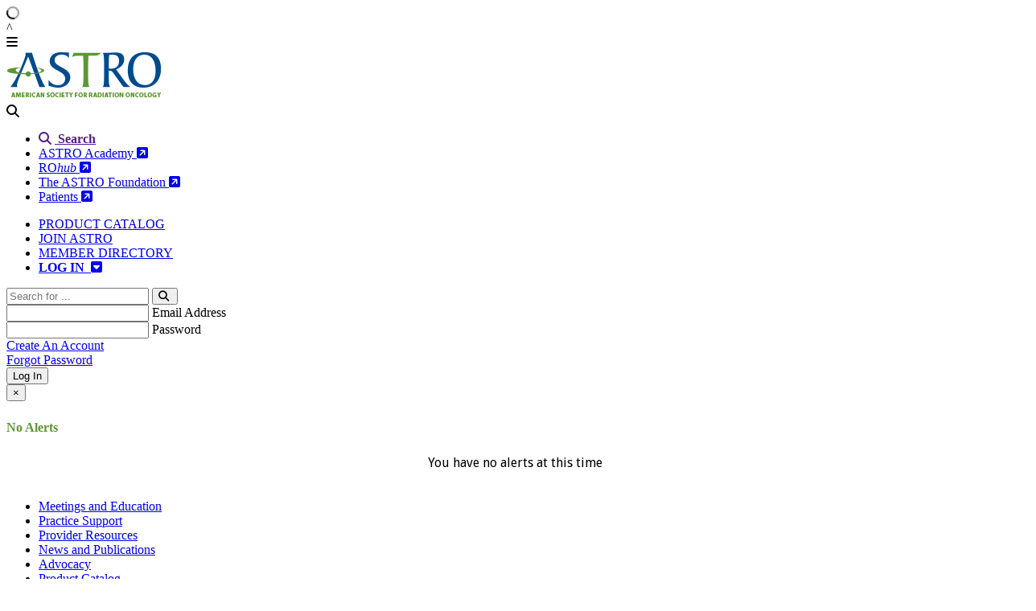

--- FILE ---
content_type: text/html; charset=utf-8
request_url: https://www.astro.org/about-astro/privacy-policy
body_size: 18690
content:
<!DOCTYPE html>
<html lang="en" xmlns="http://www.w3.org/1999/xhtml">
<head>

    <meta charset="utf-8" />
    <meta content="Learn more about ASTRO&#x27;s privacy policy" name="description" />
    <meta content="astro website, privacy, terms of use, data protection" name="keywords" />
    <title>Privacy Policy - American Society for Radiation Oncology (ASTRO)</title>
    <input name="__Kentico_PB_ComponentProps" type="hidden" value="CfDJ8KyhFXsuSu5Puf/sM6r0A/L3iyOvg9//eJqOjOXMFq4vAuZsPfzGF4k6o0vE45WY71uNbl0WA7vviW&#x2B;5WQWCYFHPgXh3ww2KpX3jHHjoUa5zGySjTK7lu2D8R5&#x2B;WHrFdccOCcWy7ByRXxWlUptWC7XepYO9i5qAnoTyU&#x2B;4dLrsQG" />
    <meta name="viewport" content="width=device-width, initial-scale=1">

    <script type="ac55ea2a297daf06365f647d-text/javascript">
        (function (w, d, s, l, i) {
            w[l] = w[l] || []; w[l].push({
                'gtm.start':
                    new Date().getTime(), event: 'gtm.js'
            }); var f = d.getElementsByTagName(s)[0],
                j = d.createElement(s), dl = l != 'dataLayer' ? '&l=' + l : ''; j.async = true; j.src =
                    'https://www.googletagmanager.com/gtm.js?id=' + i + dl; f.parentNode.insertBefore(j, f);
        })(window, document, 'script', 'dataLayer', 'GTM-MG476J');
    </script>
    <script async src="https://www.googletagmanager.com/gtag/js?id=AW-820516466" type="ac55ea2a297daf06365f647d-text/javascript"></script>
    <script type="ac55ea2a297daf06365f647d-text/javascript"> window.dataLayer = window.dataLayer || []; function gtag(){dataLayer.push(arguments);} gtag('js', new Date()); gtag('config', 'AW-820516466'); </script>

    


<meta property="og:site_name" content="ASTRO" />
<meta property="og:url" content="https://www.astro.org/about-astro/privacy-policy" />
<meta property="og:description" content="" />
<meta property="og:image" content="" />

<meta property="twitter:card"content="summary" />
<meta property="twitter:site"content="@ASTRO_org" />

    <script type="ac55ea2a297daf06365f647d-text/javascript">
        var ss360SiteId = 'www.astro.org_1';
    </script>

    <link rel="icon" type="image/x-icon" href="/favicon.ico" />
    
    
        <script src="https://ajax.googleapis.com/ajax/libs/jquery/3.7.1/jquery.min.js" type="ac55ea2a297daf06365f647d-text/javascript"></script>
        <script src="https://acb2.astro.org/lib/jquery-validate/jquery.validate.js" type="ac55ea2a297daf06365f647d-text/javascript"></script>
        <script src="https://acb2.astro.org/lib/jquery-validation-unobtrusive/jquery.validate.unobtrusive.js" type="ac55ea2a297daf06365f647d-text/javascript"></script>
        <script src="https://acb2.astro.org/lib/jquery-ajax-unobtrusive/jquery.unobtrusive-ajax.min.js" type="ac55ea2a297daf06365f647d-text/javascript"></script>
        <script src="https://ajax.googleapis.com/ajax/libs/jqueryui/1.13.3/jquery-ui.min.js" type="ac55ea2a297daf06365f647d-text/javascript"></script>
        <script src="https://kit.fontawesome.com/256d43dc06.js" crossorigin="anonymous" type="ac55ea2a297daf06365f647d-text/javascript"></script>
        <link rel="stylesheet" href="https://ajax.googleapis.com/ajax/libs/jqueryui/1.13.3/themes/base/jquery-ui.css">
        <link href="https://acb2.astro.org/Content/Styles/typeset.css" rel="stylesheet" type="text/css" />
        <link href="https://acb2.astro.org/Content/Styles/responsiveStructures.css" rel="stylesheet" type="text/css" />
        <link href="https://acb2.astro.org/Content/Styles/masterPageStyles.css" rel="stylesheet" type="text/css" />
        <link href="https://acb2.astro.org/Content/Styles/astro_formStyles.css" rel="stylesheet" type="text/css" />
        <link href="https://acb2.astro.org/Content/Styles/interiorStyles.css" rel="stylesheet" type="text/css" />
        <link href="https://acb2.astro.org/Content/Styles/myASTROStyles.css" rel="stylesheet" type="text/css" />
        <link href="https://acb2.astro.org/Content/Styles/astroTransformation_styles.css" rel="stylesheet" type="text/css" />
        <link href="https://acb2.astro.org/Content/Styles/newAstroStyles.css" rel="stylesheet" type="text/css" />
        <link href="https://acb2.astro.org/Content/Styles/tabs/tabStyles.css" rel="stylesheet" type="text/css" />
        <link href="https://acb2.astro.org/Content/Styles/aptifyControls.css" rel="stylesheet" />
        <link href="https://acb2.astro.org/Content/Styles/ss360FilterSearch/ss360FilterSearch.css" rel="stylesheet" type="text/css" />
        <link href="https://acb2.astro.org/Content/Styles/astro_PasswordStrengthMeter.css" rel="stylesheet" type="text/css" />
        <link href="https://acb2.astro.org/lib/croppie/croppie.min.css" rel="stylesheet" type="text/css" />

        <link href="https://fonts.googleapis.com/css?family=Droid+Sans:400,700" rel="stylesheet" type="text/css" />
        <link rel="stylesheet" href="https://acb2.astro.org/modalsOnly/bootstrap/css/bootstrap.min.css">
        <link rel="stylesheet" href="https://acb2.astro.org/modalsOnly/bootstrap/css/bootstrap-theme.min.css">

        <script type="ac55ea2a297daf06365f647d-text/javascript">
            (function(c,l,a,r,i,t,y){
                c[a]=c[a]||function(){(c[a].q=c[a].q||[]).push(arguments)};
                t=l.createElement(r);t.async=1;t.src="https://www.clarity.ms/tag/"+i;
                y=l.getElementsByTagName(r)[0];y.parentNode.insertBefore(t,y);
            })(window, document, "clarity", "script", "st5aojqatb");
        </script>
    
   
</head>

<body>
    <noscript>
        <iframe src="https://www.googletagmanager.com/ns.html?id=GTM-MG476J"
                height="0" width="0" style="display:none;visibility:hidden"></iframe>
    </noscript>
    <div class="astro_loadSpinner">
        <div class="astro_loadSpinnerHolder">
            <div class="spinItem"><i class="fa-duotone fa-spinner-third fa-spin"></i></div>
        </div>
    </div>

    
        <div id="adWrapper" class="astro_floatWraper astro_greyWraper" aria-label="Ad Space">
            <div class="astro_flexContainer_center">
                <div class="astro_mainItemRow_center">
                    <div class="astro_adFloater">
                        
<script type="ac55ea2a297daf06365f647d-text/javascript">if (!window.AdButler) { (function () { var s = document.createElement("script"); s.async = true; s.type = "text/javascript"; s.src = 'https://servedbyadbutler.com/app.js'; var n = document.getElementsByTagName("script")[0]; n.parentNode.insertBefore(s, n); }()); }</script><script type="ac55ea2a297daf06365f647d-text/javascript">
                var AdButler = AdButler || {}; AdButler.ads = AdButler.ads || [];
                var abkw = window.abkw || '';
                var plc369623 = window.plc369623 || 0;

                document.write('<' + 'div id="placement_369623_' + plc369623 + '"></' + 'div>');
                AdButler.ads.push({ handler: function (opt) { AdButler.register(165731, 369623, [728, 90], 'placement_369623_' + opt.place, opt); }, opt: { place: plc369623++, keywords: abkw, domain: 'servedbyadbutler.com', click: 'CLICK_MACRO_PLACEHOLDER' } });
            </script>                        
                    </div>
                </div>
            </div>
        </div>
        <div class="adColapseWraper">
            <div class="adColapse">
                <div class="innerColapseText">^</div>
            </div>
        </div>



    

    <section class="astro_floatWraper greenDivider" aria-label="Top Navigation">
        

<div class="astro_flexContainer_center">
    <div class="astro_mainItemRow astro_logoNavbox">
        <div id="mobileBars" class="astro_flexItem_mobileMenu"><i class="fa-solid fa-bars">&nbsp;</i></div>
        <div class="astro_flexItem_topNav">
            <a href="https://www.astro.org/"><img alt="American Society for Radiation Oncology" src="https://www.astro.org:443/getmedia/77749c0f-dc8f-43fd-8e6b-a345ab53474f/ASTRO_toplogo_name.png?width=193&amp;height=64&amp;ext=.png"></a>
        </div>
        <div id="mobileSearch" class="astro_flexItem_mobileMenu"><i class="fa-solid fa-magnifying-glass">&nbsp;</i></div>
        <div class="astro_flexItemGrow_topNav">
            <nav aria-label="secondary" class="astro_topNav">
                


        <ul>
                    <li id="searchToggle"><a href=""><i class="fa-solid fa-magnifying-glass">&nbsp;</i>&nbsp;<b>Search</b></a></li>
                    <li id=""><a href="https://academy.astro.org/">ASTRO Academy <i class="fa-solid fa-square-arrow-up-right">&nbsp;</i></a></li>
                    <li id=""><a href="http://rohub.astro.org">RO<i>hub</i>&nbsp;<i class="fa-solid fa-square-arrow-up-right">&nbsp;</i></a></li>
                    <li id=""><a href="https://www.speedoflightfoundation.org/">The ASTRO Foundation&nbsp;<i class="fa-solid fa-square-arrow-up-right">&nbsp;</i></a></li>
                    <li id=""><a href="http://www.rtanswers.org">Patients&nbsp;<i class="fa-solid fa-square-arrow-up-right">&nbsp;</i></a></li>
        </ul>

            </nav>
            <nav aria-label="tertiary" class="astro_secondaryTopNav">

                


        <ul>
                    <li id="Product Catalog"><a href="/product-catalog">PRODUCT CATALOG</a></li>
                    <li id=""><a href="/myastro/membership-application">JOIN ASTRO</a></li>
                    <li id=""><a href="https://rohub.astro.org/network/members">MEMBER DIRECTORY</a></li>
                        <li id="loginToggle"><a href="#"><b>LOG IN</b>&nbsp;&nbsp;<i class="fa-solid fa-square-caret-down"></i></a></li>
        </ul>


            </nav>
        </div>
    </div>
</div>
        <div class="astro_flexItem_grey">
            <div id="topSearch" class="astro_mainItemRow">
                <div class="astro_searchForm">
                    <div class="astro_inputGroup">
                        <input type="text" class="ss360-search-box" required placeholder="Search for ..." />
                        <button id="searchBtnTop" class="ss360-search-btn astro_searchIcon"><i class="fa-solid fa-magnifying-glass">&nbsp;</i></button>
                    </div>

                </div>
            </div>
                    

<script type="ac55ea2a297daf06365f647d-text/javascript">

    $(document).on("ajaxStart", () => {
        showSpinner();
    });
    $(document).on("ajaxStop", () => {
        hideSpinner();
    });

</script>


<style>
    .vertical-alignment-helper {
        display: table;
        height: 100%;
        width: 100%;
        pointer-events: none;
    }

    .modal-content {
        width: inherit;
        height: inherit;
        margin: 0 auto;
        pointer-events: all;
    }

    .close {
        color: #000 !important;
    }

    .text-left {
        text-align: left;
    }

    .text-center {
        text-align: center !important;
    }

    #loginAlertModal h4 {
        font-size: 16px !important;
        font-weight: bold;
        color: #5d9732;
        line-height: 1.5em;
    }

    #loginAlertModal p {
        font-family: 'Droid Sans',sans-serif;
        margin-bottom: 20px;
    }
</style>


<script type="ac55ea2a297daf06365f647d-text/javascript">
    $(document).ready(function () {
        var loginSuccess = $("#hfLoginSuccess").val();
        var hasAlerts = $("#hfHasAlerts").val();
        if (loginSuccess == "True" && hasAlerts == "True") {
            $('#loginAlertModal').modal('show');
            $("#hfLoginSuccess").val("False");
        }

        $('#loginAlertModal a').on('click', function (event) {
            event.preventDefault();
            var redirect = window.location.href;
            var newredirect = '';
            var href = $(event.target).attr('href');
            var urlparts = href.split('#');
            var urlquerystring = href.split('?');
            if (urlparts.length >= 2) {
                var nakedUrl = urlparts[0]
                var hash = urlparts[1]
                newredirect = nakedUrl + '?ReturnFromAlert=' + redirect + '#' + hash;
                window.location = newredirect;
            }
            else if (urlquerystring.length >= 2) {
                console.log('urlquerystring: ' + urlquerystring);
                console.log('redirect: ' + redirect);
                newredirect = href + '&ReturnFromAlert=' + redirect;
                window.location = newredirect;
            }
            else {

                window.location = href + '?ReturnFromAlert=' + redirect;
            }
        })
    });
</script>
<input data-val="true" data-val-required="The hfLoginSuccess field is required." id="hfLoginSuccess" name="LoginHiddenFields.hfLoginSuccess" type="hidden" value="False" />
<input data-val="true" data-val-required="The hfHasAlerts field is required." id="hfHasAlerts" name="LoginHiddenFields.hfHasAlerts" type="hidden" value="False" />
<div id="toplogin" class="astro_mainItemRow">
    <div class="astro_formStyle">
            

<script type="ac55ea2a297daf06365f647d-text/javascript">
    $(document).ready(() => {
        InitLoginValidators();

        $("#btnAuthLoginBlock").on("click", function () {
            var frmLoginBlock = $("#loginBlockForm");
            if (frmLoginBlock.valid()) {
                $.ajax({
                    type: "POST",
                    cache: false,
                    url: frmLoginBlock.attr("action"),
                    data: frmLoginBlock.serialize(),
                    success: (data, status, jqXHR) => {
                        if (data) {
                            if (data.redirecturl) {
                                window.location.href = data.redirecturl;
                            }
                            else {
                                if (!data.isValid) {
                                    $("#toplogin").empty().html(data.html);
                                }
                            }
                        }
                    },
                    error: (error) => {
                        console.log(error);
                    }
                });
            }
        });
    });


    function InitLoginValidators(){
        var settings = {
            ignore: "",
            errorPlacement: function (error, element) {
                $(element).after(error);
            },
            highlight: function (element, errorClass, validClass) {
                $(element).addClass("astro_errorInput").removeClass("astro_errorText");
            },
            unhighlight: function (element, errorClass, validClass) {
                $(element).removeClass("astro_errorInput");
            },
            errorElement: "span",
            errorClass: "astro_errorText",
            onkeyup: function (element, event) { $(element).valid() },

        };

        $.validator.unobtrusive.options = settings;
        $.validator.unobtrusive.parse($("#loginBlockForm"));
    }
</script>

<form action="/loginblock/signin" id="loginBlockForm" method="post">    <div class="rs_grid2">
        <div class="astro_inputGroup">
            <input autocomplete="on" data-val="true" data-val-regex="Invalid e-mail address" data-val-regex-pattern="^((([a-zA-Z]|\d|[!#\$%&amp;&#x27;\*\&#x2B;\-\/=\?\^_`{\|}~]|[\u00A0-\uD7FF\uF900-\uFDCF\uFDF0-\uFFEF])&#x2B;(\.([a-zA-Z]|\d|[!#\$%&amp;&#x27;\*\&#x2B;\-\/=\?\^_`{\|}~]|[\u00A0-\uD7FF\uF900-\uFDCF\uFDF0-\uFFEF])&#x2B;)*)|((\x22)((((\x20|\x09)*(\x0d\x0a))?(\x20|\x09)&#x2B;)?(([\x01-\x08\x0b\x0c\x0e-\x1f\x7f]|\x21|[\x23-\x5b]|[\x5d-\x7e]|[\u00A0-\uD7FF\uF900-\uFDCF\uFDF0-\uFFEF])|(\\([\x01-\x09\x0b\x0c\x0d-\x7f]|[\u00A0-\uD7FF\uF900-\uFDCF\uFDF0-\uFFEF]))))*(((\x20|\x09)*(\x0d\x0a))?(\x20|\x09)&#x2B;)?(\x22)))@((([a-zA-Z]|\d|[\u00A0-\uD7FF\uF900-\uFDCF\uFDF0-\uFFEF])|(([a-zA-Z]|\d|[\u00A0-\uD7FF\uF900-\uFDCF\uFDF0-\uFFEF])([a-zA-Z]|\d|-|\.|_|~|[\u00A0-\uD7FF\uF900-\uFDCF\uFDF0-\uFFEF])*([a-zA-Z]|\d|[\u00A0-\uD7FF\uF900-\uFDCF\uFDF0-\uFFEF])))\.)&#x2B;(([a-zA-Z]|[\u00A0-\uD7FF\uF900-\uFDCF\uFDF0-\uFFEF])|(([a-zA-Z]|[\u00A0-\uD7FF\uF900-\uFDCF\uFDF0-\uFFEF])([a-zA-Z]|\d|-|\.|_|~|[\u00A0-\uD7FF\uF900-\uFDCF\uFDF0-\uFFEF])*([a-zA-Z]|[\u00A0-\uD7FF\uF900-\uFDCF\uFDF0-\uFFEF])))\.?$" data-val-required="Email address is required" id="Username" name="Username" placeholder=" " type="text" value="" />
            <label for="Username">Email Address</label>
            <span class="astro_errorText field-validation-valid" data-valmsg-for="Username" data-valmsg-replace="true"></span>
        </div>
        <div class="astro_inputGroup">
            <input autocomplete="on" data-val="true" data-val-required="Password is required" id="Password" name="Password" placeholder=" " type="password" />
            <label for="Password">Password</label>
            <span class="astro_errorText field-validation-valid" data-valmsg-for="Password" data-valmsg-replace="true"></span>
        </div>
    </div>
    <div class="rs_grid3">
        <div class="rs_gridButn_blue astro_btn_fullWidth"><a href="/MyASTRO/New-User">Create An Account</a></div>
        <div class="rs_gridButn_blue astro_btn_fullWidth"><a href="/MyASTRO/Forgot-Password">Forgot Password</a></div>
        <button id="btnAuthLoginBlock" type="button" class="astro_btn_fullWidth">Log In</button>
    </div>
<input name="__RequestVerificationToken" type="hidden" value="CfDJ8KyhFXsuSu5Puf_sM6r0A_Kt1gDytUcMZ-swAHNDUfJtIDEZ1f3VQ48huD0RagdeuFsdPh3fyw136INZcZ7g2J-oNJOuwQBLQwf8KgSoTkwtusuSnUJ0IRdryRwEVp-TFMB-8PTc-EIcdgKen45UZcA" /></form>
    </div>
</div>

<div class="modal fade" data-backdrop="static" data-keyboard="false" id="loginAlertModal" tabindex="-1" role="dialog" aria-labelledby="myModalLabel" aria-hidden="true">
    <div class="vertical-alignment-helper">
        <div class="modal-dialog modal-dialog-centered" role="document">
            <div class="modal-content">
                <div class="modal-header">
                    <button type="button" id="btnHeaderClose" class="close" data-dismiss="modal" aria-hidden="true">×</button>
                    <h4 class="modal-title text-left">
                        No Alerts
                    </h4>
                </div>
                <div class="modal-body text-center blue-link">
                    <p>
                        You have no alerts at this time
                    </p>
                </div>
                <div class="modal-footer">

                </div>
            </div>
        </div>
    </div>
</div>
        </div>
    </section>

    

    <section class="astro_floatWraper" aria-label="Main Navigation">
        <div class="astro_mainNavBucketfloater">
            <section class="astro_mainNavBucket">
                
        <ul>
                    <li id="mainNavItem1">
                        <a href="#">
                            Meetings and Education
                        </a>
                            <nav id="mainDrop1" class="astro_mainNavDrop">
                                    <ul style="display:none">
                                            <li>
                                                <a href="/meetings-and-education/micro-sites/2026/annual-meeting">
                                                    Annual Meeting
                                                </a>
                                            </li>
                                            <li>
                                                <a href="/meetings-and-education/events">
                                                    Events
                                                </a>
                                            </li>
                                            <li>
                                                <a href="/meetings-and-education/online-learning">
                                                    Online Learning
                                                </a>
                                            </li>
                                            <li>
                                                <a href="/meetings-and-education/resources">
                                                    Resources
                                                </a>
                                            </li>
                                    </ul>
                            </nav>                        
                    </li>
                    <li id="mainNavItem2">
                        <a href="#">
                            Practice Support
                        </a>
                            <nav id="mainDrop2" class="astro_mainNavDrop">
                                    <ul style="display:none">
                                            <li>
                                                <a href="/daily-practice/reimbursement">
                                                    Reimbursement
                                                </a>
                                            </li>
                                            <li>
                                                <a href="/daily-practice/quality-and-safety">
                                                    Quality and Safety
                                                </a>
                                            </li>
                                            <li>
                                                <a href="/daily-practice/accreditation">
                                                    APEx Accreditation
                                                </a>
                                            </li>
                                    </ul>
                            </nav>                        
                    </li>
                    <li id="mainNavItem3">
                        <a href="#">
                            Provider Resources
                        </a>
                            <nav id="mainDrop3" class="astro_mainNavDrop">
                                    <ul style="display:none">
                                            <li>
                                                <a href="/patient-care-and-research/clinical-practice-statements">
                                                    Guidelines
                                                </a>
                                            </li>
                                            <li>
                                                <a href="/patient-care-and-research/provider-resources">
                                                    Shareable Resources
                                                </a>
                                            </li>
                                            <li>
                                                <a href="/patient-care-and-research/research">
                                                    Research
                                                </a>
                                            </li>
                                            <li>
                                                <a href="/patient-care-and-research/radiopharmaceutical-therapy">
                                                    Radiopharmaceutical Therapy
                                                </a>
                                            </li>
                                    </ul>
                            </nav>                        
                    </li>
                    <li id="mainNavItem4">
                        <a href="#">
                            News and Publications
                        </a>
                            <nav id="mainDrop4" class="astro_mainNavDrop">
                                    <ul style="display:none">
                                            <li>
                                                <a href="/news-and-publications/journals">
                                                    Journals
                                                </a>
                                            </li>
                                            <li>
                                                <a href="/news-and-publications">
                                                    Society Communications
                                                </a>
                                            </li>
                                            <li>
                                                <a href="/news-and-publications/news-and-media-center">
                                                    News and Media
                                                </a>
                                            </li>
                                    </ul>
                            </nav>                        
                    </li>
                    <li id="mainNavItem5">
                        <a href="#">
                            Advocacy
                        </a>
                            <nav id="mainDrop5" class="astro_mainNavDrop">
                                    <ul style="display:none">
                                            <li>
                                                <a href="/advocacy/key-issues-8f3e5a3b76643265ee93287d79c4fc40">
                                                    Key Issues
                                                </a>
                                            </li>
                                            <li>
                                                <a href="/advocacy/astro-pac">
                                                    ASTRO PAC
                                                </a>
                                            </li>
                                            <li>
                                                <a href="/advocacy/become-an-advocate">
                                                    Become an Advocate
                                                </a>
                                            </li>
                                            <li>
                                                <a href="/news-and-publications/what-is-happening-in-washington">
                                                    What's Happening in Washington
                                                </a>
                                            </li>
                                    </ul>
                            </nav>                        
                    </li>
                    <li id="astro_mobileHide_1">
                        <a href="/product-catalog">
                            Product Catalog
                        </a>
                    </li>
                    <li id="astro_mobileHide_2">
                        <a href="/myastro/membership-application">
                            Join ASTRO
                        </a>
                    </li>
                    <li id="astro_mobileHide_3">
                        <a href="https://rohub.astro.org/network/members">
                            Member Directory
                        </a>
                    </li>
                <li id="astro_mobileHide_1">
                            <a id="astro_mobilelog_switch" href="#">Log In</a>
                            <ul id="mobileLog" style="display: none;">
                                <li>
                                    <div class="astro_formStyle">
<form action="/loginblock/signin" id="loginBlockFormMobile" method="post">                                            <div class="rs_grid2">
                                                <div class="astro_inputGroup">

                                                    <input autocomplete="on" id="MobileUserName" name="Username" placeholder=" " type="text" value="" />
                                                    <label for="MobileUserName">Email Address</label>
                                                    <span class="astro_errorText field-validation-valid" data-valmsg-for="MobileUserName" data-valmsg-replace="true"></span>

                                                </div>
                                                <div class="astro_inputGroup">

                                                    <input autocomplete="on" id="MobilePassword" name="Password" type="password" value="" />
                                                    <label for="MobilePassword">Password</label>
                                                    <span class="astro_errorText field-validation-valid" data-valmsg-for="MobilePassword" data-valmsg-replace="true"></span>

                                                </div>
                                            </div>
                                            <div class="rs_grid3">
                                                <div class="rs_gridButn_green"><a href="/MyASTRO/New-User">Create An Account</a></div>
                                                <div class="rs_gridButn_green"><a href="/MyASTRO/Forgot-Password">Forgot Password</a></div>
                                                <button id="btnAuthLoginBlockMobile" style="background-color:#023461" class="rs_gridButn_blue" type="button">Log In</button>
                                            </div>
<input name="__RequestVerificationToken" type="hidden" value="CfDJ8KyhFXsuSu5Puf_sM6r0A_Kt1gDytUcMZ-swAHNDUfJtIDEZ1f3VQ48huD0RagdeuFsdPh3fyw136INZcZ7g2J-oNJOuwQBLQwf8KgSoTkwtusuSnUJ0IRdryRwEVp-TFMB-8PTc-EIcdgKen45UZcA" /></form>                                        <script type="ac55ea2a297daf06365f647d-text/javascript">
                                            $(document).ready(() => {

                                                InitLoginValidators();

                                                $("#btnAuthLoginBlockMobile").on("click", function () {
                                                    var frmLoginBlock = $("#loginBlockFormMobile");
                                                    if (frmLoginBlock.valid()) {
                                                        $.ajax({
                                                            type: "POST",
                                                            cache: false,
                                                            url: frmLoginBlock.attr("action"),
                                                            data: frmLoginBlock.serialize(),
                                                            success: (data, status, jqXHR) => {
                                                                if (data) {
                                                                    if (data.redirecturl) {
                                                                        window.location.href = data.redirecturl;
                                                                    }
                                                                    else {
                                                                        if (!data.isValid) {
                                                                            $("#toplogin").empty().html(data.html);
                                                                        }
                                                                    }
                                                                }
                                                            },
                                                            error: (error) => {
                                                                console.log(error);
                                                            }
                                                        });
                                                    }
                                                });
                                            });

                                            function InitLoginValidators() {
                                                var settings = {
                                                    ignore: "",
                                                    errorPlacement: function (error, element) {
                                                        $(element).after(error);
                                                    },
                                                    highlight: function (element, errorClass, validClass) {
                                                        $(element).addClass("astro_errorInput").removeClass("astro_errorText");
                                                    },
                                                    unhighlight: function (element, errorClass, validClass) {
                                                        $(element).removeClass("astro_errorInput");
                                                    },
                                                    errorElement: "span",
                                                    errorClass: "astro_errorText",
                                                    onkeyup: function (element, event) { $(element).valid() },

                                                };

                                                $.validator.unobtrusive.options = settings;
                                                $.validator.unobtrusive.parse($("#loginBlockFormMobile"));
                                            }
                                        </script>



                                    </div>
                                </li>
                            </ul>
                    

                </li>
        </ul>


                
                    
                <nav id="megaDrop1" class="astro_flexDrop">
                    <ul class="astro_flexGrow">
                            <li>
                                <a href="/meetings-and-education/micro-sites/2026/annual-meeting">Annual Meeting</a>
                                    
                                            <ul>
                                                    <li>
                                                        <a href="/meetings-and-education/micro-sites/2026/annual-meeting/attend">
                                                            Attend
                                                        </a>
                                                    </li>
                                                    <li>
                                                        <a href="/meetings-and-education/micro-sites/2026/annual-meeting/learn">
                                                            Learn
                                                        </a>
                                                    </li>
                                                    <li>
                                                        <a href="/meetings-and-education/micro-sites/2026/am-exhibitors">
                                                            Exhibitors
                                                        </a>
                                                    </li>
                                                    <li>
                                                        <a href="https://www.afassanoco.com/astro/locker/">
                                                            Become An Exhibitor
                                                        </a>
                                                    </li>
                                            </ul>
                            </li>
                            <li>
                                <a href="/meetings-and-education/events">Events</a>
                                    
                                            <ul>
                                                    <li>
                                                        <a href="/headandnecksymposium">
                                                            Head and Neck Symposium
                                                        </a>
                                                    </li>
                                                    <li>
                                                        <a href="/meetings-and-education/micro-sites/2026/rpt-symposium">
                                                            Radiopharmaceutical Symposium
                                                        </a>
                                                    </li>
                                                    <li>
                                                        <a href="/refresher">
                                                            Annual Refresher Course
                                                        </a>
                                                    </li>
                                                    <li>
                                                        <a href="/CodingSeminar">
                                                            Coding and Coverage Seminar
                                                        </a>
                                                    </li>
                                                    <li>
                                                        <a href="/AdvocacyDay">
                                                            Advocacy Day
                                                        </a>
                                                    </li>
                                            </ul>
                            </li>
                            <li>
                                <a href="/meetings-and-education/online-learning">Online Learning</a>
                                    
                                            <ul>
                                                    <li>
                                                        <a href="/meetings-and-education/online-learning/meetings-ondemand">
                                                            Meetings onDemand
                                                        </a>
                                                    </li>
                                                    <li>
                                                        <a href="/meetings-and-education/online-learning/econtouring">
                                                            eContouring
                                                        </a>
                                                    </li>
                                                    <li>
                                                        <a href="/meetings-and-education/online-learning/sessions-ondemand">
                                                            Sessions onDemand
                                                        </a>
                                                    </li>
                                                    <li>
                                                        <a href="/meetings-and-education/online-learning/webinars">
                                                            Webinars
                                                        </a>
                                                    </li>
                                                    <li>
                                                        <a href="/meetings-and-education/online-learning/journal-activities">
                                                            Journal Activities
                                                        </a>
                                                    </li>
                                            </ul>
                            </li>
                            <li>
                                <a href="/meetings-and-education/resources">Resources</a>
                                    
                                            <ul>
                                                    <li>
                                                        <a href="/meetings-and-education/resources/continuing-certification">
                                                            Continuing Certification
                                                        </a>
                                                    </li>
                                                    <li>
                                                        <a href="/meetings-and-education/resources/astro-academy">
                                                            ASTRO Academy
                                                        </a>
                                                    </li>
                                                    <li>
                                                        <a href="/meetings-and-education/resources/radiation-oncology-communities-corner">
                                                            RO Communities Corner
                                                        </a>
                                                    </li>
                                                    <li>
                                                        <a href="/meetings-and-education/resources/astro-rocks">
                                                            ASTRO ROCKS
                                                        </a>
                                                    </li>
                                                    <li>
                                                        <a href="/meetings-and-education/resources/past-meetings">
                                                            Past Meetings
                                                        </a>
                                                    </li>
                                            </ul>
                            </li>
                    </ul>
                </nav>
                <nav id="megaDrop2" class="astro_flexDrop">
                    <ul class="astro_flexGrow">
                            <li>
                                <a href="/daily-practice/reimbursement">Reimbursement</a>
                                    
                                            <ul>
                                                    <li>
                                                        <a href="/daily-practice/coding">
                                                            Coding
                                                        </a>
                                                    </li>
                                                    <li>
                                                        <a href="/daily-practice/reimbursement/medicare">
                                                            Medicare
                                                        </a>
                                                    </li>
                                                    <li>
                                                        <a href="/daily-practice/reimbursement/model-policies">
                                                            Model Policies
                                                        </a>
                                                    </li>
                                                    <li>
                                                        <a href="/daily-practice/reimbursement/practice-management-resources">
                                                            Practice Management Resources
                                                        </a>
                                                    </li>
                                                    <li>
                                                        <a href="/daily-practice/reimbursement/private-payers">
                                                            Private Payers
                                                        </a>
                                                    </li>
                                            </ul>
                            </li>
                            <li>
                                <a href="/daily-practice/quality-and-safety">Quality and Safety</a>
                                    
                                            <ul>
                                                    <li>
                                                        <a href="/daily-practice/quality-and-safety/ro-ils">
                                                            RO-ILS
                                                        </a>
                                                    </li>
                                                    <li>
                                                        <a href="/daily-practice/quality-and-safety/safety-is-no-accident">
                                                            Safety is No Accident
                                                        </a>
                                                    </li>
                                                    <li>
                                                        <a href="/daily-practice/quality-and-safety/data-standards">
                                                            Data Standards
                                                        </a>
                                                    </li>
                                                    <li>
                                                        <a href="/daily-practice/quality-and-safety/measures">
                                                            Measures
                                                        </a>
                                                    </li>
                                                    <li>
                                                        <a href="/daily-practice/quality-and-safety/pqi-templates">
                                                            PQI Template
                                                        </a>
                                                    </li>
                                                    <li>
                                                        <a href="/daily-practice/quality-and-safety/disaster-management">
                                                            Disaster Management
                                                        </a>
                                                    </li>
                                            </ul>
                            </li>
                            <li>
                                <a href="/daily-practice/accreditation">APEx Accreditation</a>
                                    
                                            <ul>
                                                    <li>
                                                        <a href="/daily-practice/accreditation/about-apex">
                                                            About APEx
                                                        </a>
                                                    </li>
                                                    <li>
                                                        <a href="/daily-practice/accreditation/apex-accredited-facilities">
                                                            Accredited Facilities
                                                        </a>
                                                    </li>
                                                    <li>
                                                        <a href="/daily-practice/accreditation/application-process">
                                                            Application Process
                                                        </a>
                                                    </li>
                                                    <li>
                                                        <a href="/daily-practice/accreditation/apply-for-apex/facility-application/application-home">
                                                            APEx Portal
                                                        </a>
                                                    </li>
                                                    <li>
                                                        <a href="/daily-practice/accreditation/apex-surveyor">
                                                            Become a Surveyor
                                                        </a>
                                                    </li>
                                            </ul>
                            </li>
                    </ul>
                </nav>
                <nav id="megaDrop3" class="astro_flexDrop">
                    <ul class="astro_flexGrow">
                            <li>
                                <a href="/patient-care-and-research/clinical-practice-statements">Guidelines</a>
                                    
                                            <ul>
                                                    <li>
                                                        <a href="/patient-care-and-research/clinical-practice-statements/clinical-practice-guidelines">
                                                            Clinical Practice Guidelines
                                                        </a>
                                                    </li>
                                                    <li>
                                                        <a href="/patient-care-and-research/clinical-practice-statements/astros-collaborative-guideline-development-process">
                                                            Collaborative Guideline Process
                                                        </a>
                                                    </li>
                                                    <li>
                                                        <a href="/patient-care-and-research/clinical-practice-statements/consensus-documents">
                                                            Consensus Documents
                                                        </a>
                                                    </li>
                                                    <li>
                                                        <a href="/patient-care-and-research/clinical-practice-statements/astro-s-guideline-development-process">
                                                            Guideline Development Process
                                                        </a>
                                                    </li>
                                            </ul>
                            </li>
                            <li>
                                <a href="/patient-care-and-research/provider-resources">Shareable Resources</a>
                                    
                                            <ul>
                                                    <li>
                                                        <a href="/patient-care-and-research/provider-resources/patient-videos">
                                                            Patient Videos
                                                        </a>
                                                    </li>
                                                    <li>
                                                        <a href="/patient-care-and-research/provider-resources/patient-brochures">
                                                            Patient Brochures
                                                        </a>
                                                    </li>
                                                    <li>
                                                        <a href="https://rtanswers.org/">
                                                            RTAnswers
                                                        </a>
                                                    </li>
                                                    <li>
                                                        <a href="/patient-care-and-research/provider-resources/radiation-therapy-presentations">
                                                            Radiation Oncology Presentations
                                                        </a>
                                                    </li>
                                                    <li>
                                                        <a href="/patient-care-and-research/provider-resources/rohub">
                                                            Physician Networking
                                                        </a>
                                                    </li>
                                            </ul>
                            </li>
                            <li>
                                <a href="/patient-care-and-research/research">Research</a>
                                    
                                            <ul>
                                                    <li>
                                                        <a href="/patient-care-and-research/research/funding-opportunities">
                                                            Funding Opportunities
                                                        </a>
                                                    </li>
                                                    <li>
                                                        <a href="/patient-care-and-research/research/professional-development">
                                                            Professional Development
                                                        </a>
                                                    </li>
                                            </ul>
                            </li>
                            <li>
                                <a href="/patient-care-and-research/radiopharmaceutical-therapy">Radiopharmaceutical Therapy</a>
                                    
                                            <ul>
                                                    <li>
                                                        <a href="/patient-care-and-research/radiopharmaceutical-therapy/radiopharmaceutical-roundtable">
                                                            RPT Roundtable
                                                        </a>
                                                    </li>
                                                    <li>
                                                        <a href="/provider-resources/radiopharmaceutical-therapy/rpt-in-astro-academy">
                                                            RPT in ASTRO Academy
                                                        </a>
                                                    </li>
                                                    <li>
                                                        <a href="/patient-care-and-research/radiopharmaceutical-therapy/au-for-rpt">
                                                            AU Status for RPT
                                                        </a>
                                                    </li>
                                                    <li>
                                                        <a href="/provider-resources/radiopharmaceutical-therapy/learning-collaboratives">
                                                            Learning Collaboratives
                                                        </a>
                                                    </li>
                                            </ul>
                            </li>
                    </ul>
                </nav>
                <nav id="megaDrop4" class="astro_flexDrop">
                    <ul class="astro_flexGrow">
                            <li>
                                <a href="/news-and-publications/journals">Journals</a>
                                    
                                            <ul>
                                                    <li>
                                                        <a href="/news-and-publications/journals/red-journal">
                                                            Red Journal
                                                        </a>
                                                    </li>
                                                    <li>
                                                        <a href="/news-and-publications/journals/pro">
                                                            Practical Radiation Oncology
                                                        </a>
                                                    </li>
                                                    <li>
                                                        <a href="/news-and-publications/journals/advances-in-radiation-oncology">
                                                            Advances in Radiation Oncology
                                                        </a>
                                                    </li>
                                                    <li>
                                                        <a href="/news-and-publications/journals/news">
                                                            Journal News
                                                        </a>
                                                    </li>
                                                    <li>
                                                        <a href="/news-and-publications/journals/author-instructions">
                                                            Author Instructions
                                                        </a>
                                                    </li>
                                            </ul>
                            </li>
                            <li>
                                <a href="/news-and-publications">Society Communications</a>
                                    
                                            <ul>
                                                    <li>
                                                        <a href="/news-and-publications/astrogram">
                                                            ASTROgram
                                                        </a>
                                                    </li>
                                                    <li>
                                                        <a href="/news-and-publications/presidents-corner">
                                                            President's Corner
                                                        </a>
                                                    </li>
                                                    <li>
                                                        <a href="/blog">
                                                            ASTROblog
                                                        </a>
                                                    </li>
                                                    <li>
                                                        <a href="/news-and-publications/astronews">
                                                            ASTROnews
                                                        </a>
                                                    </li>
                                                    <li>
                                                        <a href="/news-and-publications/astro-podcasts">
                                                            Podcasts
                                                        </a>
                                                    </li>
                                            </ul>
                            </li>
                            <li>
                                <a href="/news-and-publications/news-and-media-center">News and Media</a>
                                    
                                            <ul>
                                                    <li>
                                                        <a href="/news-and-publications/news-and-media-center/news-releases">
                                                            News Releases
                                                        </a>
                                                    </li>
                                                    <li>
                                                        <a href="/news-and-publications/news-and-media-center/press-kits">
                                                            Press Kits
                                                        </a>
                                                    </li>
                                                    <li>
                                                        <a href="/news-and-publications/news-and-media-center/media-resources">
                                                            Media Resources
                                                        </a>
                                                    </li>
                                            </ul>
                            </li>
                    </ul>
                </nav>
                <nav id="megaDrop5" class="astro_flexDrop">
                    <ul class="astro_flexGrow">
                            <li>
                                <a href="/advocacy/key-issues-8f3e5a3b76643265ee93287d79c4fc40">Key Issues</a>
                                    
                                            <ul>
                                                    <li>
                                                        <a href="/advocacy/key-issues/rocr">
                                                            Radiation Oncology Case Rate Program
                                                        </a>
                                                    </li>
                                                    <li>
                                                        <a href="/advocacy/key-issues/cancer-research">
                                                            Cancer Research
                                                        </a>
                                                    </li>
                                                    <li>
                                                        <a href="/advocacy/key-issues/access-to-care">
                                                            Access to Care
                                                        </a>
                                                    </li>
                                                    <li>
                                                        <a href="/advocacy/key-issues/source-security">
                                                            Source Security
                                                        </a>
                                                    </li>
                                                    <li>
                                                        <a href="/advocacy/key-issues-8f3e5a3b76643265ee93287d79c4fc40/authorized-user-status">
                                                            Obtaining AU Status
                                                        </a>
                                                    </li>
                                                    <li>
                                                        <a href="/advocacy/key-issues/disparities-in-health-care">
                                                            Disparities in Health Care
                                                        </a>
                                                    </li>
                                            </ul>
                            </li>
                            <li>
                                <a href="/advocacy/astro-pac">ASTRO PAC</a>
                                    
                                            <ul>
                                                    <li>
                                                        <a href="/advocacy/astro-pac/astro-pac-donors">
                                                            ASTRO PAC Donors
                                                        </a>
                                                    </li>
                                                    <li>
                                                        <a href="/advocacy/astro-pac/astro-pac-toolkit">
                                                            ASTRO PAC Toolkit
                                                        </a>
                                                    </li>
                                                    <li>
                                                        <a href="/advocacy/astro-pac/donate-now">
                                                            Donate Now
                                                        </a>
                                                    </li>
                                                    <li>
                                                        <a href="/advocacy/astro-pac/pac-board">
                                                            PAC Board
                                                        </a>
                                                    </li>
                                            </ul>
                            </li>
                            <li>
                                <a href="/advocacy/become-an-advocate">Become an Advocate</a>
                                    
                                            <ul>
                                                    <li>
                                                        <a href="/advocacy/become-an-advocate/resources">
                                                            Resources
                                                        </a>
                                                    </li>
                                                    <li>
                                                        <a href="/advocacy/become-an-advocate/key-legislation">
                                                            Key Legislation
                                                        </a>
                                                    </li>
                                                    <li>
                                                        <a href="https://rtanswers.org/survivorship/patient-stories">
                                                            Patient Stories&nbsp;<i class="fa-solid fa-square-arrow-up-right">&nbsp;</i>
                                                        </a>
                                                    </li>
                                            </ul>
                            </li>
                            <li>
                                <a href="/news-and-publications/what-is-happening-in-washington">What's Happening in Washington</a>
                                    
                            </li>
                    </ul>
                </nav>



                
                
            </section>
        </div>
    </section>


    <div class="astro_floatWraper" aria-label="Main Body">
        

<section class="astro_floatWraper" aria-label="Main Body">    

    








<style>
    .carousel-inner {
        overflow: inherit !important;
    }

    .unibox__suggest-heading {
        color: #4a4f62 !important;
        font-size: 1.2em !important;
        margin: 8px !important;
        padding: 0 !important;
        text-align: left !important;
    }

    .unibox__search-content {
        display: block !important;
        margin-bottom: 4px !important;
        text-align: left !important;
    }

    .unibox__search-content--link {
        color: #4a4f62 !important;
        overflow: hidden !important;
        text-decoration: none !important;
    }
</style>


<div class="astro_flexContainer_center">
    <div class="intBanner">
        <img role="presentation" src="/getmedia/83c81219-3a9a-44c4-a919-3b44152ef644/about_topbanner.jpg" />
    </div>
</div>

    





    








<div class="astro_flexContainer_center innter-title">
    <div class="astro_mainItemRow">
        <div class="innter_title_grid">
            <div>
                <h2>About ASTRO</h2>
                <span class="inner_subNavtrigger">Section Menu &nbsp; <i class="fa-solid fa-square-caret-down" aria-hidden="true">&nbsp;</i></span>
            </div>
        </div>
    </div>
</div>
    





    <div class="astro_flexContainer_center">
        <div class="astro_mainItemRow">
<div class='astroCrumbs'> <span class='breadcrumb-item'><a href='/'>Home</a></span> / <span class='breadcrumb-item'><a href='https://www.astro.org/about-astro'>About ASTRO</a></span></div>            
        </div>
    </div>


    <article class="astro_flexContainer_center">
        <div class="astro_intFlexRow">

            <div class="astro_wideColum">
                <div class="float_Row">
                    







<h1>Privacy Policy</h1>
    





                </div>
                <div class="float_Row">
                    



                </div>
            </div>

            <div class="astro_mainColumn">
                <div class="float_Row">
                    








    <div class="fr-view">
        <p><em>Effective Date: May 25, 2018</em></p><p>This Privacy Policy governs the information about you that the American Society for Radiation Oncology (“ASTRO”) collects or you provide on or though ASTRO.org and related websites and services (collectively, the “Sites”).</p><p>Please read this Privacy Policy carefully. By using the Sites, you acknowledge that you read and understood this Privacy Policy. Please also read ASTRO’s Terms of Use.</p><p><strong>Who We Are/ Data Controller</strong><br>The data controller for the information you provide or that is collected by ASTRO is:<br>American Society for Radiation Oncology<br>251 18th Street South<br>8th Floor<br>Arlington, VA 22202</p><p><strong>Where This Privacy Policy Applies</strong><br>ASTRO operates ASTRO.ORG and subdomains, roinstitute.org, RTAnswers.org, headandnecksymposium.org and thoracicsymposium.org and services related to ASTRO, including for, RO<em>hub</em>, the ASTRO Radiation Oncology Career Center, RO MarketPlace, and the web services for the Accreditation Program for Excellence (“APEx”) and the QOPI Reporting Registry.</p><p><strong>Information We Collect</strong><br>The information that we collect depends on how you use the Sites. For users who do not register or have an account, we collect basic technical information about how users use and interact with our Sites so that we may improve the performance, content and services on our Sites.</p><p>The MyASTRO portion of the ASTRO.ORG website ("MyASTRO") is accessible only to members of ASTRO ("Members") or other users who establish an account with us. To access the MyASTRO portion of the Sites, you must provide your username and password. When you become a registered user of the Sites or update your Membership with the ASTRO.ORG website, we collect some or all of the information below, as provided by you:</p><p>Contact Information</p><ul><li>Your full name</li><li>Email address</li><li>Work and Home address (including state, city, ZIP code and country)</li><li>Telephone (Work)</li><li>Telephone (Home)</li><li>Your facsimile number</li><li>Your title</li><li>Company Name</li><li>Professional degree or designation</li><li>Current duties</li></ul>&nbsp;<p>Medical Background</p><ul><li>Medical School</li><li>Medical Education/Training (Internship and Specialty Training)</li><li>Medical Experience</li><li>Types of certification</li><li>Membership in National, Regional or Local related Societies</li></ul>&nbsp;<p>Demographics (optional)</p><ul><li>Your Birthdate</li><li>Gender</li><li>Race</li></ul>&nbsp;<p>The information that you provide to ASTRO to become a Member during the ASTRO Member registration or renewal process, or in other activities in the MyASTRO portion of the Site, including name, address, phone and payment information, together with any additional information you provide to ASTRO and information regarding the manner in which you use your ASTRO Membership, will not be used or disclosed by ASTRO except as permitted by this Policy or as required or allowed by applicable law or legal process. Of course, we also collect your:</p><ul><li>ASTRO Membership Number</li><li>ASTRO website username</li><li>ASTRO website Password</li><li>Names of Two Active Members who are your Sponsors</li></ul>&nbsp;<p>From time to time, you may purchase products or services offered on the Sites, such as member renewal or registration for ASTRO organized or sponsored meetings or courses, and you may make donations to ASTRO PAC and/or the Radiation Oncology Institute. ASTRO does not store your credit card information; your credit card information is processed and stored by PayPal.</p><p>ASTRO also may conduct surveys regarding preferences for ASTRO products or services, including ASTRO organized or sponsored meetings or courses. At that time, you may also supply other information to ASTRO at your option, such as information about your travel and lodging preferences and interests, meeting or course selections, additional financial information for payment purposes and preferred informational topics.</p><p>Practices that apply for accreditation through ASTRO’s Accreditation Program for Excellence (APEx) will provide additional information to ASTRO through the APEx web service. Practices authorize ASTRO to use the information gathered in the accreditation process for purposes of administering and developing the APEx program and for other purposes in furtherance of the purpose of ASTRO. In addition, ASTRO members who apply to become APEx surveyors provide ASTRO with additional Personal Information in their applications and authorize ASTRO to use that information in accordance with ASTRO’s Terms of Use and Privacy Policy and otherwise in connection with the APEx Program.</p><p>In addition, there are other places on the Sites where more specific products, services and uses are addressed, and which may have additional terms or codes of conduct. Specific services subject to additional terms of use or codes include but are not limited to ASTRO’s member community (RO<em>hub</em>), accreditation program (APEx), career center, journals, abstract submission software and other entities assisting with ASTRO’s educational offerings.</p><p>Please note that certain information, photos, or content that you submit to ASTRO, or groups that you choose to join on the Sites, may be likely to reveal Personal Information about you. You understand that the submission of such information, photos, or content, and joining of such communities, is voluntary on your part, and ASTRO may process, store and use this information within the terms of this Privacy Policy.</p><h3>Providing information to Third-Party Sites</h3><p>Through your use of the Sites, you may access links to third-party sites, which will have their own policies with respect to their use of your Personal Information. ASTRO is not responsible for the practices of third parties and use of third party sites is at your own risk.</p><h3>Use of Personal Information</h3><p>ASTRO uses your Personal Information, as well as other information it has about you or provided in your use of the Sites, to operate the Sites, to contact you (including regular email alerts, ASTRO meeting or conference notices, and responding to your requests); to effect, enforce, investigate, collect on and account for transactions related to the ASTRO website; to populate your entry in ASTRO’s Online Membership Directory (housed in RO<em>hub</em>) which is shared with other Members and certain other Uses permitted by ASTRO; to adjust ASTRO’s offerings of products and services; to lease mailing labels of ASTRO Members; to track your visits to ASTRO’s RO<em>hub</em> private online community website; to facilitate your use of the ASTRO Career Center; to conduct other ASTRO activities; and to comply with applicable law. This may include but is not limited to soliciting, processing and verifying orders for products, courses and conferences attendance; verifying Member credentials to maintain reasonable security; providing ASTRO with information regarding developing new features, products and services for Members and contacting you regarding new features, products and services.</p><p>ASTRO discloses limited contact information you provide in the RT Answers Find a Radiation Oncologist database, unless you opt out on the profile page of MyASTRO.</p><p>ASTRO may provide your information (excluding email addresses), or you may provide your information directly, to corporate affiliates of ASTRO and/or third parties who are responsible for implementing some of ASTRO’s services (including but not limited to meeting, conference or course registration, mailing, promotional offers, consulting services, data modeling or analysis and payment). Financial information that is collected is used to bill you for products, services and dues. Unique Identifiers are used to verify your identity. ASTRO will endeavor to ensure that the third parties protect your Personal Information.</p><p>ASTRO may use your IP address to analyze trends, track a user’s movement through the Sites, help diagnose problems with ASTRO’s server, and to administer the Sites. IP addresses are not linked to personally identifiable information.</p><p>The Sites may contain links and advertisements that lead to other sites that are not under ASTRO’s control, including sites of cosponsors of ASTRO meetings and courses. ASTRO may share information obtained from attendees of courses, conferences or meetings with cosponsors of such courses, conferences or meetings. ASTRO is not responsible for the privacy practices or the content of its cosponsors or of other third party websites. ASTRO encourages you to review the privacy policies of any websites that you visit through a link, advertisement or other notice on the Sites.</p><p>ASTRO also uses outside companies to ship orders, to engage in conference, meeting and course planning and registration, and to process credit cards when billing users for products and services. ASTRO will endeavor to ensure that these third parties do not further use or disclose your Personal Information for any purpose other than providing the products or services.</p><h3><a id="cookies" name="cookies" title="cookies"></a>Cookies and Other Similar Data Collection Technologies</h3><p>We use and may allow others to use cookies and similar data collection technologies to recognize you and/or your device(s).</p><p><strong><em>What are cookies?</em></strong><br>Cookies are small text files that are sent to or accessed from your web browser or your computer's hard drive. A cookie typically contains the name of the domain (internet location) from which the cookie originated, the “lifetime” of the cookie (i.e., when it expires) and a randomly generated unique number or similar identifier. A cookie also may contain information about your computer, such as user settings, browsing history and activities conducted while using our services. Web beacons (also called pixel tags or clear GIFs) are another type of data collection technology. To learn more about cookies and web beacons, visit <a data-feathr-click-track="true" data-feathr-link-aids="5cf7fbbb5f0575000e7e80bf" href="http://www.allaboutcookies.org">www.allaboutcookies.org</a>.</p><p><strong><em>Are there different types of cookies?</em></strong><br>First-party cookies are placed on your device directly by us. For example, we use first-party cookies to adapt the Sites to your browser’s language preferences and to better understand your use of the Sites. Third-party cookies are placed on your device by our partners and service providers. For example, we use third-party cookies to measure user numbers on the Sites or to enable you to share content with others across social media platforms.</p><p>Session cookies only last until you close your browser. We use session cookies for a variety of reasons, including to learn more about your use of the Sites during one single browser session and to help you to use the Sites more efficiently. Persistent cookies have a longer lifespan and aren't automatically deleted when you close your browser. These types of cookies are primarily used to help you quickly sign-in to the Sites again and for analytical purposes.</p><p><strong><em>Why do we use cookies?</em></strong><br>We use cookies to provide, secure and improve our services, including by remembering your preferences and recognizing you when you visit the Sites. To accomplish these purposes, we also may link information from cookies with other personal information we hold about you. When you visit the Sites, some or all of the following types of cookies may be set on your device:</p><ul><li><em>Strictly necessary cookies</em>, which are required for the operation of the Sites. Without them, for example, you would not be able to register or log in for the Sites that we offer.</li><li><em>Analytical/performance cookies</em>, which allow us to recognize and count the number of visitors, to learn how visitors navigate the Sites and to help us to improve the way Services function.</li><li><em>Targeting cookies</em>, which record your visits to the Sites, the pages you visited and the links you followed. Targeting cookies helps us and our advertising partners to deliver ads or messages that are relevant to you and your interests. We also share this information with third parties to identify and send you relevant messages.</li><li><em>Interaction cookies</em>, which allow you to recommend us on social media.</li></ul>&nbsp;<p><strong><em>What about “Do Not Track”?</em></strong><br>Some web browsers (including Safari, Internet Explorer, Firefox and Chrome) have a “Do Not Track” (“DNT”) feature that tells a website that a user does not want to have his or her online activity tracked. If a website that responds to a DNT signal receives a DNT signal, the browser can block that website from collecting certain information about the browser’s user. Not all browsers offer a DNT option and DNT signals are not yet uniform. For this reason, many website operators, including ASTRO, do not currently respond to DNT signals.</p><h3>Your Choices about Personal Information</h3><p>When possible, the Sites will provide you with the means to make sure that your Member information is correct and current. You may view your name, title, address, phone number, facsimile number and email address collected from you when becoming a Member or renewing Membership by entering the MyASTRO Site (using your ASTRO website username and ASTRO website password) and then reviewing your information in the Online Membership Directory. For any other information not appearing in the Online Membership Directory, you must contact ASTRO directly in one of the four ways listed below. To correct any factual inaccuracies, you must send ASTRO a request that shows the error and the requested change. Certain types of information, such as, but not limited to, information provided in response to surveys, financial information kept for accounting purposes and accreditation and self-assessment information (both for surveyors and facilities) that have been submitted for review, may not be able to be edited, updated or corrected.</p><p>ASTRO will make a good faith effort to process valid changes, but ASTRO does not promise to do so within a particular time frame. ASTRO will send you a confirmation email once a change is effected.</p><p>Members may opt-out of listing any information beyond their name and company in the Member Directory through the RO<em>hub</em>. Members may also opt-out of receiving future physical or electronic mailings, surveys or other information except those that are directly related to the operation of ASTRO (such as Membership renewal notices) by contacting ASTRO as follows:</p><p>American Society for Radiation Oncology<br>251 18th Street South<br>8th Floor<br>Arlington, VA 22202<br>Phone: 703-502-1550<br>Fax: 703-502-7852<br>Email: <a data-feathr-click-track="true" data-feathr-link-aids="5cf7fbbb5f0575000e7e80bf" href="/cdn-cgi/l/email-protection#5d2d2f342b3c3e241d3c2e292f3273322f3a"><span class="__cf_email__" data-cfemail="5e2e2c37283f3d271e3f2d2a2c3170312c39">[email&#160;protected]</span></a> &nbsp;</p><p>If you choose to provide ASTRO with personal information that reveals your ethnic origin, religion and/or sexual orientation, you expressly consent to ASTRO’s processing of this sensitive personal information for the purposes for which you provided it.</p><p>If you want to object to ASTRO’s processing, please contact us using the contact information above. When you make a request, we may ask you to verify your identity or provide additional information before we honor your request. We may reject your request for certain reasons, such as when your request may infringe on trade secrets, intellectual property or privacy of others or to comply with law. We will notify you either way. Your personal information will be retained for no longer than necessary to fulfill the purposes specified above or to comply with applicable legal and regulatory requirements.</p><p>If at any time you believe that the Sites have not adhered to this Privacy Policy, please let us know. We will use good faith efforts to determine and correct the problem.</p><p>EEA residents have a right to lodge a complaint with a data protection authority about how ASTRO processes your personal information.</p><h3>Consent to Share and Receive Information</h3><p>ASTRO may lease your mailing address, which includes your name, company name, and physical mailing address, with outside organizations for one-time use. These organizations are not bound by this Privacy Policy. You may opt out of receiving this type of information by contacting <a data-feathr-click-track="true" data-feathr-link-aids="5cf7fbbb5f0575000e7e80bf" href="/cdn-cgi/l/email-protection#daaaa8b3acbbb9a39abba9aea8b5f4b5a8bd"><span class="__cf_email__" data-cfemail="e191938897808298a1809295938ecf8e9386">[email&#160;protected]</span></a>.</p><p>If you are a California resident, you can request a notice disclosing the categories of personal information about you that we have shared with third parties for their direct marketing purposes during the preceding calendar year. To request this notice, please submit your request to <a data-feathr-click-track="true" data-feathr-link-aids="5cf7fbbb5f0575000e7e80bf" href="/cdn-cgi/l/email-protection#97e7e5fee1f6f4eed7f6e4e3e5f8b9f8e5f0"><span class="__cf_email__" data-cfemail="a7d7d5ced1c6c4dee7c6d4d3d5c889c8d5c0">[email&#160;protected]</span></a>. Please allow 30 days for a response. For your protection and the protection of all of our users, we may ask you to provide proof of identity before we can answer such a request.</p><h3>Disclosure of Personal Information</h3><p>The Sites may store and disclose Personal Information as allowed or required by applicable law, including but not limited to making disclosures that are necessary or advisable to conform to legal or regulatory requirements or comply with legal process; or protect the rights, safety or property of ASTRO, the Sites or others (including but not limited to other providers, suppliers and vendors), or the users of the Sites or the public.</p><p>In addition, if you are a registered User of the Sites, Personal Information and photos that you provide through the Sites may be disclosed to other ASTRO Members via the RO<em>hub</em> or other Sites.</p><h3>Public Forums</h3><p>The Sites make use of forums, communities, message boards, and/or news groups available to its Users. Information that is disclosed in these areas is viewable by many other users and in many cases could become public information, Therefore, you should exercise caution when deciding to disclose your Personal Information and in no event should you use or disclose any individually identifiable health information that would violate statutory, regulatory, fiduciary or contractual obligations, as spelled out more fully in our Terms of Use.</p><h3>Career Center</h3><p>The ASTRO Radiation Oncology Career Center (careers.astro.org) allows jobseekers to upload and store resumes, letters of recommendation, published articles and other Personal Information in your jobseeker profile. ASTRO will not make your resume searchable, unless you elect to do so. You may remove your resume or other Personal Information from your jobseeker profile at any time. ASTRO is not for any reason responsible for any error in the transmission of information which you post on the careers.astro.org website. You agree that it is your responsibility to exercise caution and to act prudently when using the Sites available on the careers.astro.org website and that you use the careers.astro.org website at your own risk. When you elect to make your resume or other information searchable, employers may use your information to contact you, and the information may become a part of the employer’s database. ASTRO is not responsible for an employer’s or third party’s use of the Personal Information that you publicly post on the careers.astro.org website. Any employer or third party usage of your Personal Information is subject to the privacy policy of that employer or third party. ASTRO attempts to limit access to its searchable resume database to legitimate users, such as employers and recruiters, but cannot guarantee that other parties will not gain access to this database. Additional policies posted on the careers.astro.org website are incorporated herein. The Career Center is subject to <a data-feathr-click-track="true" data-feathr-link-aids="5cf7fbbb5f0575000e7e80bf" href="/termsofuse/" title="ASTRO's Terms of Use">ASTRO's Terms of Use</a>.</p><h3>Information Protection and Retention</h3><p>We work hard to protect you from unauthorized access to or alteration, disclosure or destruction of your personal information. Of course, we cannot promise and you should not expect that your personal information will always remain secure.</p><p>We may suspend your use of all or part of the Sites without notice if we suspect or detect any breach of security. If you believe that your account or information is no longer secure, please notify us immediately at <a data-feathr-click-track="true" data-feathr-link-aids="5cf7fbbb5f0575000e7e80bf" href="/cdn-cgi/l/email-protection#91e1e3f8e7f0f2e8d1f0e2e5e3febffee3f6"><span class="__cf_email__" data-cfemail="c2b2b0abb4a3a1bb82a3b1b6b0adecadb0a5">[email&#160;protected]</span></a>.</p><p>We keep your personal information only as long as we need it for legitimate business purposes and as permitted by applicable law.</p><h3>Children's Privacy</h3><p>Our services are restricted to adult users. We do not permit users who are minors to use the Sites and we do not knowingly collect personal information from anyone under age 18. If you suspect that a user is under age 18, please contact us using the contact information below.</p><h3>Privacy Policy Changes</h3><p>This Privacy Policy may change over time. We will notify you before any material changes take effect so that you have time to review the changes.</p><h3>How to Contact ASTRO</h3><p>American Society for Radiation Oncology<br>251 18th Street South<br>8th Floor<br>Arlington, VA 22202<br><a data-feathr-click-track="true" data-feathr-link-aids="5cf7fbbb5f0575000e7e80bf" href="/cdn-cgi/l/email-protection#e090928996818399a0819394928fce8f9287"><span class="__cf_email__" data-cfemail="8cfcfee5faedeff5ccedfff8fee3a2e3feeb">[email&#160;protected]</span></a></p>
    </div>


    




                </div>
            </div>

            <div class="astro_sideColumn">
                <div class="float_Row ">
                    



                </div>
                <div class="float_Row">
                    



                </div>
            </div>

        </div>
    </article>

    
</section>
    </div>

    
   
    

    <section class="astro_floatWraper astro_footerWraper" aria-label="Footer Navigation">
        <div class="astro_flexContainer_center">
            <div class="astro_mainItemRow">
                <div class="rs_grid4">
                    
<div class="astro_footer">
    <div class="astro_flexItem_topNav">
        <a href="https://www.astro.org/"><img alt="American Society for Radiation Oncology" src="/getmedia/77749c0f-dc8f-43fd-8e6b-a345ab53474f/ASTRO_toplogo_name.png?width=193&amp;height=64&amp;ext=.png"></a>
    </div>
    <div class="astro_footerInfo">
        251 18th Street South, 8th Floor<br />
Arlington, VA 22202<br />
Telephone: 703-502-1550
    </div>
    

        <ul class="leftFooterLinks">
                <li><a href="/affiliate/industry/advertising"><h3>ADVERTISING</h3></a></li>
                <li><a href="/about-astro/terms-of-use"><h3>TERMS OF USE &amp; PRIVACY POLICY</h3></a></li>
                <li><a href="/about-astro/contact-us"><h3>CONTACT US</h3></a></li>
                <li><a href="/about-astro/social-media"><h3>CONNECT WITH US</h3></a></li>
        </ul>


    <div class="socMedioIcons_footer">
        <div><a href="https://www.facebook.com/AmericanSocietyforRadiationOncology"><i class="fa-brands fa-facebook">&nbsp;</i></a></div>
        <div><a href="https://twitter.com/ASTRO_org"><i class="fa-brands fa-square-x-twitter">&nbsp;</i></a></div>
        <div><a href="https://www.linkedin.com/company/622545?trk=tyah"><i class="fa-brands fa-linkedin">&nbsp;</i></a></div>
        <div><a href="https://www.youtube.com/user/ASTROTargetingCancer"><i class="fa-brands fa-youtube">&nbsp;</i></a></div>
        <div><a href="https://www.instagram.com/astro_org/"><i class="fa-brands fa-square-instagram">&nbsp;</i></a></div>
        <div><a href="https://rohub.astro.org/home"><i class="fa-solid fa-power-off">&nbsp;</i></a></div>
    </div>
</div>
                    

            <nav class="astro_footer">
                <ul>
                    <li><a href="/about-astro"><h3>ABOUT ASTRO</h3></a></li>
                        <li><a href="/about-astro/board-and-leadership" target="_self">Board and Leadership</a></li>
                        <li><a href="/about-astro/governance" target="_self">Governance</a></li>
                        <li><a href="/about-astro/mission-and-vision" target="_self">Mission and Vision</a></li>
                        <li><a href="https://rtanswers.org/What-is-Radiation-Therapy" target="_blank">What is Radiation Oncology</a></li>
                        <li><a href="/about-astro/history" target="_self">History</a></li>
                        <li><a href="/about-astro/careers-at-astro" target="_self">Jobs at ASTRO</a></li>
                </ul>
            </nav>
            <nav class="astro_footer">
                <ul>
                    <li><a href="/membership"><h3>MEMBERSHIP</h3></a></li>
                        <li><a href="/membership/member-categories-and-benefits" target="_self">Categories and Benefits</a></li>
                        <li><a href="/membership/membership-policies" target="_self">ASTRO Policies</a></li>
                        <li><a href="/membership/membership-demographics" target="_self">Demographics</a></li>
                        <li><a href="/membership/ro-workforce" target="_self">Workforce</a></li>
                        <li><a href="/about-astro/recognition-awards" target="_self">Recognition Awards</a></li>
                        <li><a href="https://rohub.astro.org/network/members" target="_blank">Directory</a></li>
                        <li><a href="/membership/astro-radiation-oncology-career-center" target="_self">Career Center</a></li>
                </ul>
            </nav>
            <nav class="astro_footer">
                <ul>
                    <li><a href=""><h3>INTEREST GROUPS</h3></a></li>
                        <li><a href="/affiliate/arro" target="_self">ARRO</a></li>
                        <li><a href="/affiliate/adrop" target="_self">ADROP</a></li>
                        <li><a href="/affiliate/scarop" target="_self">SCAROP</a></li>
                        <li><a href="/affiliate/industry" target="_self">Industry</a></li>
                        <li><a href="/affiliate/early-career" target="_self">Early Career</a></li>
                        <li><a href="/affiliate/medical-students" target="_self">Medical Students</a></li>
                </ul>
            </nav>


                </div>
            </div>
        </div>
    </section>


    <div class="astro_floatWraper astro_footerBottom" aria-label="Copyright Information">
        <div class="astro_flexContainer_center">
            <div class="astro_mainItemRow">
                <div class="astro_footerBottom_text">
                    Copyright © 2026 American Society for Radiation Oncology
                </div>
            </div>
        </div>
    </div>
    
    
        <script data-cfasync="false" src="/cdn-cgi/scripts/5c5dd728/cloudflare-static/email-decode.min.js"></script><script type="ac55ea2a297daf06365f647d-text/javascript" src="https://acb2.astro.org/Scripts/masterPage_scripts.js"></script>
        <script type="ac55ea2a297daf06365f647d-text/javascript" src="https://acb2.astro.org/Scripts/homePage_scripts.js"></script>
        <script type="ac55ea2a297daf06365f647d-text/javascript" src="https://acb2.astro.org/Scripts/astroTransformation_scripts.js"></script>
        <script type="ac55ea2a297daf06365f647d-text/javascript" src="https://acb2.astro.org/modalsOnly/bootstrap/js/bootstrap.min.js"></script>
   <script async src="https://js.sitesearch360.com/plugin/bundle/55184.js" type="ac55ea2a297daf06365f647d-text/javascript"></script>
        <script type="ac55ea2a297daf06365f647d-text/javascript" src="https://acb2.astro.org/Scripts/aptifyControlScripts.js"></script>
        <script type="ac55ea2a297daf06365f647d-text/javascript" src="https://acb2.astro.org/Scripts/astroaddressautocomplete.js"></script>
        <script type="ac55ea2a297daf06365f647d-text/javascript" src="https://acb2.astro.org/Scripts/CCValidators.js"></script>
        <script type="ac55ea2a297daf06365f647d-text/javascript" src="https://ajax.googleapis.com/ajax/libs/angularjs/1.8.2/angular.min.js"></script>
        <script type="ac55ea2a297daf06365f647d-text/javascript" src="https://acb2.astro.org/Scripts/ss360-filter-search.js"></script>
        <script type="ac55ea2a297daf06365f647d-text/javascript" src="https://acb2.astro.org/Scripts/astro_formScripts.js"></script>
        <script type="ac55ea2a297daf06365f647d-text/javascript" src="https://acb2.astro.org/Scripts/astro_PasswordStrengthMeter.js"></script>
        <script type="ac55ea2a297daf06365f647d-text/javascript" src="https://acb2.astro.org/lib/croppie/croppie.min.js"></script>
        <script type="ac55ea2a297daf06365f647d-text/javascript" src="https://acb2.astro.org/lib/exif-js/exif.min.js"></script>
    
    <script type="ac55ea2a297daf06365f647d-text/javascript">
        !function (f, e, a, t, h, r) {
            if (!f[h]) {
                r = f[h] = function () {
                    r.invoke ?
                        r.invoke.apply(r, arguments) : r.queue.push(arguments)
                },
                    r.queue = [], r.loaded = 1 * new Date, r.version = "1.0.0",
                    f.FeathrBoomerang = r; var g = e.createElement(a),
                        h = e.getElementsByTagName("head")[0] || e.getElementsByTagName("script")[0].parentNode;
                g.async = !0, g.src = t, h.appendChild(g)
            }
        }(window, document, "script", "https://cdn.feathr.co/js/boomerang.min.js", "feathr");

        feathr("fly", "5cf7fbbb5f0575000e7e80bf");
        feathr("sprinkle", "page_view");
    </script>


    
        <script type="ac55ea2a297daf06365f647d-text/javascript">
            window.kentico = window.kentico || {};
            window.kentico.builder = {};
            window.kentico.builder.useJQuery = true;
        </script>
        
        
            <script src="https://acb2.astro.org/_content/Kentico.Content.Web.Rcl/Content/Bundles/Public/systemFormComponents.min.js" type="ac55ea2a297daf06365f647d-text/javascript"></script>
        

<script src="/cdn-cgi/scripts/7d0fa10a/cloudflare-static/rocket-loader.min.js" data-cf-settings="ac55ea2a297daf06365f647d-|49" defer></script><script defer src="https://static.cloudflareinsights.com/beacon.min.js/vcd15cbe7772f49c399c6a5babf22c1241717689176015" integrity="sha512-ZpsOmlRQV6y907TI0dKBHq9Md29nnaEIPlkf84rnaERnq6zvWvPUqr2ft8M1aS28oN72PdrCzSjY4U6VaAw1EQ==" data-cf-beacon='{"rayId":"9c35ca0e6bc74a3e","version":"2025.9.1","serverTiming":{"name":{"cfExtPri":true,"cfEdge":true,"cfOrigin":true,"cfL4":true,"cfSpeedBrain":true,"cfCacheStatus":true}},"token":"3c6c40ffdf694b77b85c4066e7cc6df3","b":1}' crossorigin="anonymous"></script>
</body>
</html>

--- FILE ---
content_type: text/javascript
request_url: https://polo.feathr.co/v1/analytics/match/script.js?a_id=5cf7fbbb5f0575000e7e80bf&pk=feathr
body_size: -279
content:
(function (w) {
    
        
    if (typeof w.feathr === 'function') {
        w.feathr('integrate', 'ttd', '6975bb48b9148100021f65ea');
    }
        
        
    if (typeof w.feathr === 'function') {
        w.feathr('match', '6975bb48b9148100021f65ea');
    }
        
    
}(window));

--- FILE ---
content_type: text/plain
request_url: https://www.google-analytics.com/j/collect?v=1&_v=j102&a=1114349579&t=pageview&_s=1&dl=https%3A%2F%2Fwww.astro.org%2Fabout-astro%2Fprivacy-policy&ul=en-us%40posix&dt=Privacy%20Policy%20-%20American%20Society%20for%20Radiation%20Oncology%20(ASTRO)&sr=1280x720&vp=1280x720&_u=YEBAAAABAAAAAC~&jid=1904619645&gjid=535701080&cid=1246309618.1769323336&tid=UA-75931848-1&_gid=230106750.1769323336&_r=1&_slc=1&gtm=45He61m0n71MG476Jv72480069za200zd72480069&gcd=13l3l3l3l1l1&dma=0&tag_exp=103116026~103200004~104527906~104528500~104684208~104684211~105391253~115938465~115938468~116682875~117041587~117042506~117099529&z=1344960350
body_size: -449
content:
2,cG-LNTVD5T0PH